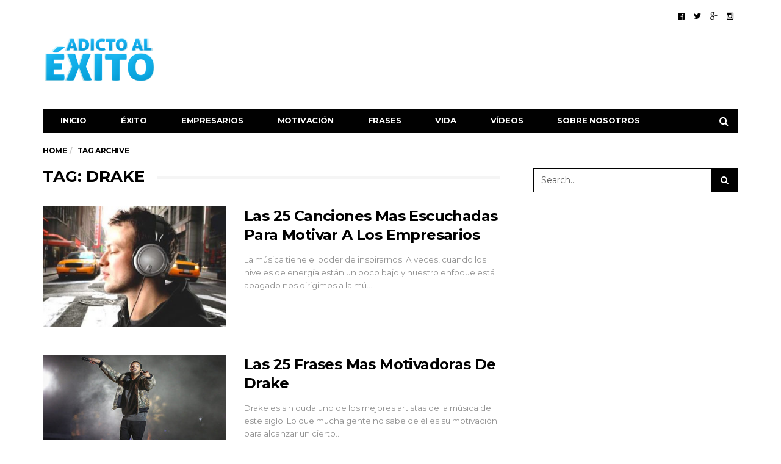

--- FILE ---
content_type: text/html; charset=UTF-8
request_url: https://adictoalexito.es/tag/drake/
body_size: 9744
content:
<!DOCTYPE html>
<!--[if lt IE 7 ]><html class="ie ie6" lang="en-US"> <![endif]-->
<!--[if IE 7 ]><html class="ie ie7" lang="en-US"> <![endif]-->
<!--[if IE 8 ]><html class="ie ie8" lang="en-US"> <![endif]-->
<!--[if (gte IE 9)|!(IE)]><!--><html lang="en-US">
<head>

	<meta charset="UTF-8">
	<meta name="viewport" content="user-scalable=yes, width=device-width, initial-scale=1.0, maximum-scale=1">

	<!--[if IE]><meta http-equiv="X-UA-Compatible" content="IE=edge" /><![endif]-->

	<link rel="pingback" href="https://adictoalexito.es/xmlrpc.php">

	<title>Drake | Adicto Al Éxito‬</title>
<meta name='robots' content='max-image-preview:large' />
	<style>img:is([sizes="auto" i], [sizes^="auto," i]) { contain-intrinsic-size: 3000px 1500px }</style>
	
<!-- All in One SEO Pack 2.3.9.1 by Michael Torbert of Semper Fi Web Design[550,587] -->
<link rel="canonical" href="https://adictoalexito.es/tag/drake/" />
<!-- /all in one seo pack -->
<link rel='dns-prefetch' href='//s0.wp.com' />
<link rel='dns-prefetch' href='//secure.gravatar.com' />
<link rel='dns-prefetch' href='//fonts.googleapis.com' />
<link rel="alternate" type="application/rss+xml" title="Adicto Al Éxito‬ &raquo; Feed" href="https://adictoalexito.es/feed/" />
<link rel="alternate" type="application/rss+xml" title="Adicto Al Éxito‬ &raquo; Comments Feed" href="https://adictoalexito.es/comments/feed/" />
<link rel="alternate" type="application/rss+xml" title="Adicto Al Éxito‬ &raquo; Drake Tag Feed" href="https://adictoalexito.es/tag/drake/feed/" />
<script type="text/javascript">
/* <![CDATA[ */
window._wpemojiSettings = {"baseUrl":"https:\/\/s.w.org\/images\/core\/emoji\/16.0.1\/72x72\/","ext":".png","svgUrl":"https:\/\/s.w.org\/images\/core\/emoji\/16.0.1\/svg\/","svgExt":".svg","source":{"concatemoji":"https:\/\/adictoalexito.es\/wp-includes\/js\/wp-emoji-release.min.js?ver=6.8.3"}};
/*! This file is auto-generated */
!function(s,n){var o,i,e;function c(e){try{var t={supportTests:e,timestamp:(new Date).valueOf()};sessionStorage.setItem(o,JSON.stringify(t))}catch(e){}}function p(e,t,n){e.clearRect(0,0,e.canvas.width,e.canvas.height),e.fillText(t,0,0);var t=new Uint32Array(e.getImageData(0,0,e.canvas.width,e.canvas.height).data),a=(e.clearRect(0,0,e.canvas.width,e.canvas.height),e.fillText(n,0,0),new Uint32Array(e.getImageData(0,0,e.canvas.width,e.canvas.height).data));return t.every(function(e,t){return e===a[t]})}function u(e,t){e.clearRect(0,0,e.canvas.width,e.canvas.height),e.fillText(t,0,0);for(var n=e.getImageData(16,16,1,1),a=0;a<n.data.length;a++)if(0!==n.data[a])return!1;return!0}function f(e,t,n,a){switch(t){case"flag":return n(e,"\ud83c\udff3\ufe0f\u200d\u26a7\ufe0f","\ud83c\udff3\ufe0f\u200b\u26a7\ufe0f")?!1:!n(e,"\ud83c\udde8\ud83c\uddf6","\ud83c\udde8\u200b\ud83c\uddf6")&&!n(e,"\ud83c\udff4\udb40\udc67\udb40\udc62\udb40\udc65\udb40\udc6e\udb40\udc67\udb40\udc7f","\ud83c\udff4\u200b\udb40\udc67\u200b\udb40\udc62\u200b\udb40\udc65\u200b\udb40\udc6e\u200b\udb40\udc67\u200b\udb40\udc7f");case"emoji":return!a(e,"\ud83e\udedf")}return!1}function g(e,t,n,a){var r="undefined"!=typeof WorkerGlobalScope&&self instanceof WorkerGlobalScope?new OffscreenCanvas(300,150):s.createElement("canvas"),o=r.getContext("2d",{willReadFrequently:!0}),i=(o.textBaseline="top",o.font="600 32px Arial",{});return e.forEach(function(e){i[e]=t(o,e,n,a)}),i}function t(e){var t=s.createElement("script");t.src=e,t.defer=!0,s.head.appendChild(t)}"undefined"!=typeof Promise&&(o="wpEmojiSettingsSupports",i=["flag","emoji"],n.supports={everything:!0,everythingExceptFlag:!0},e=new Promise(function(e){s.addEventListener("DOMContentLoaded",e,{once:!0})}),new Promise(function(t){var n=function(){try{var e=JSON.parse(sessionStorage.getItem(o));if("object"==typeof e&&"number"==typeof e.timestamp&&(new Date).valueOf()<e.timestamp+604800&&"object"==typeof e.supportTests)return e.supportTests}catch(e){}return null}();if(!n){if("undefined"!=typeof Worker&&"undefined"!=typeof OffscreenCanvas&&"undefined"!=typeof URL&&URL.createObjectURL&&"undefined"!=typeof Blob)try{var e="postMessage("+g.toString()+"("+[JSON.stringify(i),f.toString(),p.toString(),u.toString()].join(",")+"));",a=new Blob([e],{type:"text/javascript"}),r=new Worker(URL.createObjectURL(a),{name:"wpTestEmojiSupports"});return void(r.onmessage=function(e){c(n=e.data),r.terminate(),t(n)})}catch(e){}c(n=g(i,f,p,u))}t(n)}).then(function(e){for(var t in e)n.supports[t]=e[t],n.supports.everything=n.supports.everything&&n.supports[t],"flag"!==t&&(n.supports.everythingExceptFlag=n.supports.everythingExceptFlag&&n.supports[t]);n.supports.everythingExceptFlag=n.supports.everythingExceptFlag&&!n.supports.flag,n.DOMReady=!1,n.readyCallback=function(){n.DOMReady=!0}}).then(function(){return e}).then(function(){var e;n.supports.everything||(n.readyCallback(),(e=n.source||{}).concatemoji?t(e.concatemoji):e.wpemoji&&e.twemoji&&(t(e.twemoji),t(e.wpemoji)))}))}((window,document),window._wpemojiSettings);
/* ]]> */
</script>
<style id='wp-emoji-styles-inline-css' type='text/css'>

	img.wp-smiley, img.emoji {
		display: inline !important;
		border: none !important;
		box-shadow: none !important;
		height: 1em !important;
		width: 1em !important;
		margin: 0 0.07em !important;
		vertical-align: -0.1em !important;
		background: none !important;
		padding: 0 !important;
	}
</style>
<link rel='stylesheet' id='wp-block-library-css' href='https://adictoalexito.es/wp-includes/css/dist/block-library/style.min.css?ver=6.8.3' type='text/css' media='all' />
<style id='classic-theme-styles-inline-css' type='text/css'>
/*! This file is auto-generated */
.wp-block-button__link{color:#fff;background-color:#32373c;border-radius:9999px;box-shadow:none;text-decoration:none;padding:calc(.667em + 2px) calc(1.333em + 2px);font-size:1.125em}.wp-block-file__button{background:#32373c;color:#fff;text-decoration:none}
</style>
<style id='global-styles-inline-css' type='text/css'>
:root{--wp--preset--aspect-ratio--square: 1;--wp--preset--aspect-ratio--4-3: 4/3;--wp--preset--aspect-ratio--3-4: 3/4;--wp--preset--aspect-ratio--3-2: 3/2;--wp--preset--aspect-ratio--2-3: 2/3;--wp--preset--aspect-ratio--16-9: 16/9;--wp--preset--aspect-ratio--9-16: 9/16;--wp--preset--color--black: #000000;--wp--preset--color--cyan-bluish-gray: #abb8c3;--wp--preset--color--white: #ffffff;--wp--preset--color--pale-pink: #f78da7;--wp--preset--color--vivid-red: #cf2e2e;--wp--preset--color--luminous-vivid-orange: #ff6900;--wp--preset--color--luminous-vivid-amber: #fcb900;--wp--preset--color--light-green-cyan: #7bdcb5;--wp--preset--color--vivid-green-cyan: #00d084;--wp--preset--color--pale-cyan-blue: #8ed1fc;--wp--preset--color--vivid-cyan-blue: #0693e3;--wp--preset--color--vivid-purple: #9b51e0;--wp--preset--gradient--vivid-cyan-blue-to-vivid-purple: linear-gradient(135deg,rgba(6,147,227,1) 0%,rgb(155,81,224) 100%);--wp--preset--gradient--light-green-cyan-to-vivid-green-cyan: linear-gradient(135deg,rgb(122,220,180) 0%,rgb(0,208,130) 100%);--wp--preset--gradient--luminous-vivid-amber-to-luminous-vivid-orange: linear-gradient(135deg,rgba(252,185,0,1) 0%,rgba(255,105,0,1) 100%);--wp--preset--gradient--luminous-vivid-orange-to-vivid-red: linear-gradient(135deg,rgba(255,105,0,1) 0%,rgb(207,46,46) 100%);--wp--preset--gradient--very-light-gray-to-cyan-bluish-gray: linear-gradient(135deg,rgb(238,238,238) 0%,rgb(169,184,195) 100%);--wp--preset--gradient--cool-to-warm-spectrum: linear-gradient(135deg,rgb(74,234,220) 0%,rgb(151,120,209) 20%,rgb(207,42,186) 40%,rgb(238,44,130) 60%,rgb(251,105,98) 80%,rgb(254,248,76) 100%);--wp--preset--gradient--blush-light-purple: linear-gradient(135deg,rgb(255,206,236) 0%,rgb(152,150,240) 100%);--wp--preset--gradient--blush-bordeaux: linear-gradient(135deg,rgb(254,205,165) 0%,rgb(254,45,45) 50%,rgb(107,0,62) 100%);--wp--preset--gradient--luminous-dusk: linear-gradient(135deg,rgb(255,203,112) 0%,rgb(199,81,192) 50%,rgb(65,88,208) 100%);--wp--preset--gradient--pale-ocean: linear-gradient(135deg,rgb(255,245,203) 0%,rgb(182,227,212) 50%,rgb(51,167,181) 100%);--wp--preset--gradient--electric-grass: linear-gradient(135deg,rgb(202,248,128) 0%,rgb(113,206,126) 100%);--wp--preset--gradient--midnight: linear-gradient(135deg,rgb(2,3,129) 0%,rgb(40,116,252) 100%);--wp--preset--font-size--small: 13px;--wp--preset--font-size--medium: 20px;--wp--preset--font-size--large: 36px;--wp--preset--font-size--x-large: 42px;--wp--preset--spacing--20: 0.44rem;--wp--preset--spacing--30: 0.67rem;--wp--preset--spacing--40: 1rem;--wp--preset--spacing--50: 1.5rem;--wp--preset--spacing--60: 2.25rem;--wp--preset--spacing--70: 3.38rem;--wp--preset--spacing--80: 5.06rem;--wp--preset--shadow--natural: 6px 6px 9px rgba(0, 0, 0, 0.2);--wp--preset--shadow--deep: 12px 12px 50px rgba(0, 0, 0, 0.4);--wp--preset--shadow--sharp: 6px 6px 0px rgba(0, 0, 0, 0.2);--wp--preset--shadow--outlined: 6px 6px 0px -3px rgba(255, 255, 255, 1), 6px 6px rgba(0, 0, 0, 1);--wp--preset--shadow--crisp: 6px 6px 0px rgba(0, 0, 0, 1);}:where(.is-layout-flex){gap: 0.5em;}:where(.is-layout-grid){gap: 0.5em;}body .is-layout-flex{display: flex;}.is-layout-flex{flex-wrap: wrap;align-items: center;}.is-layout-flex > :is(*, div){margin: 0;}body .is-layout-grid{display: grid;}.is-layout-grid > :is(*, div){margin: 0;}:where(.wp-block-columns.is-layout-flex){gap: 2em;}:where(.wp-block-columns.is-layout-grid){gap: 2em;}:where(.wp-block-post-template.is-layout-flex){gap: 1.25em;}:where(.wp-block-post-template.is-layout-grid){gap: 1.25em;}.has-black-color{color: var(--wp--preset--color--black) !important;}.has-cyan-bluish-gray-color{color: var(--wp--preset--color--cyan-bluish-gray) !important;}.has-white-color{color: var(--wp--preset--color--white) !important;}.has-pale-pink-color{color: var(--wp--preset--color--pale-pink) !important;}.has-vivid-red-color{color: var(--wp--preset--color--vivid-red) !important;}.has-luminous-vivid-orange-color{color: var(--wp--preset--color--luminous-vivid-orange) !important;}.has-luminous-vivid-amber-color{color: var(--wp--preset--color--luminous-vivid-amber) !important;}.has-light-green-cyan-color{color: var(--wp--preset--color--light-green-cyan) !important;}.has-vivid-green-cyan-color{color: var(--wp--preset--color--vivid-green-cyan) !important;}.has-pale-cyan-blue-color{color: var(--wp--preset--color--pale-cyan-blue) !important;}.has-vivid-cyan-blue-color{color: var(--wp--preset--color--vivid-cyan-blue) !important;}.has-vivid-purple-color{color: var(--wp--preset--color--vivid-purple) !important;}.has-black-background-color{background-color: var(--wp--preset--color--black) !important;}.has-cyan-bluish-gray-background-color{background-color: var(--wp--preset--color--cyan-bluish-gray) !important;}.has-white-background-color{background-color: var(--wp--preset--color--white) !important;}.has-pale-pink-background-color{background-color: var(--wp--preset--color--pale-pink) !important;}.has-vivid-red-background-color{background-color: var(--wp--preset--color--vivid-red) !important;}.has-luminous-vivid-orange-background-color{background-color: var(--wp--preset--color--luminous-vivid-orange) !important;}.has-luminous-vivid-amber-background-color{background-color: var(--wp--preset--color--luminous-vivid-amber) !important;}.has-light-green-cyan-background-color{background-color: var(--wp--preset--color--light-green-cyan) !important;}.has-vivid-green-cyan-background-color{background-color: var(--wp--preset--color--vivid-green-cyan) !important;}.has-pale-cyan-blue-background-color{background-color: var(--wp--preset--color--pale-cyan-blue) !important;}.has-vivid-cyan-blue-background-color{background-color: var(--wp--preset--color--vivid-cyan-blue) !important;}.has-vivid-purple-background-color{background-color: var(--wp--preset--color--vivid-purple) !important;}.has-black-border-color{border-color: var(--wp--preset--color--black) !important;}.has-cyan-bluish-gray-border-color{border-color: var(--wp--preset--color--cyan-bluish-gray) !important;}.has-white-border-color{border-color: var(--wp--preset--color--white) !important;}.has-pale-pink-border-color{border-color: var(--wp--preset--color--pale-pink) !important;}.has-vivid-red-border-color{border-color: var(--wp--preset--color--vivid-red) !important;}.has-luminous-vivid-orange-border-color{border-color: var(--wp--preset--color--luminous-vivid-orange) !important;}.has-luminous-vivid-amber-border-color{border-color: var(--wp--preset--color--luminous-vivid-amber) !important;}.has-light-green-cyan-border-color{border-color: var(--wp--preset--color--light-green-cyan) !important;}.has-vivid-green-cyan-border-color{border-color: var(--wp--preset--color--vivid-green-cyan) !important;}.has-pale-cyan-blue-border-color{border-color: var(--wp--preset--color--pale-cyan-blue) !important;}.has-vivid-cyan-blue-border-color{border-color: var(--wp--preset--color--vivid-cyan-blue) !important;}.has-vivid-purple-border-color{border-color: var(--wp--preset--color--vivid-purple) !important;}.has-vivid-cyan-blue-to-vivid-purple-gradient-background{background: var(--wp--preset--gradient--vivid-cyan-blue-to-vivid-purple) !important;}.has-light-green-cyan-to-vivid-green-cyan-gradient-background{background: var(--wp--preset--gradient--light-green-cyan-to-vivid-green-cyan) !important;}.has-luminous-vivid-amber-to-luminous-vivid-orange-gradient-background{background: var(--wp--preset--gradient--luminous-vivid-amber-to-luminous-vivid-orange) !important;}.has-luminous-vivid-orange-to-vivid-red-gradient-background{background: var(--wp--preset--gradient--luminous-vivid-orange-to-vivid-red) !important;}.has-very-light-gray-to-cyan-bluish-gray-gradient-background{background: var(--wp--preset--gradient--very-light-gray-to-cyan-bluish-gray) !important;}.has-cool-to-warm-spectrum-gradient-background{background: var(--wp--preset--gradient--cool-to-warm-spectrum) !important;}.has-blush-light-purple-gradient-background{background: var(--wp--preset--gradient--blush-light-purple) !important;}.has-blush-bordeaux-gradient-background{background: var(--wp--preset--gradient--blush-bordeaux) !important;}.has-luminous-dusk-gradient-background{background: var(--wp--preset--gradient--luminous-dusk) !important;}.has-pale-ocean-gradient-background{background: var(--wp--preset--gradient--pale-ocean) !important;}.has-electric-grass-gradient-background{background: var(--wp--preset--gradient--electric-grass) !important;}.has-midnight-gradient-background{background: var(--wp--preset--gradient--midnight) !important;}.has-small-font-size{font-size: var(--wp--preset--font-size--small) !important;}.has-medium-font-size{font-size: var(--wp--preset--font-size--medium) !important;}.has-large-font-size{font-size: var(--wp--preset--font-size--large) !important;}.has-x-large-font-size{font-size: var(--wp--preset--font-size--x-large) !important;}
:where(.wp-block-post-template.is-layout-flex){gap: 1.25em;}:where(.wp-block-post-template.is-layout-grid){gap: 1.25em;}
:where(.wp-block-columns.is-layout-flex){gap: 2em;}:where(.wp-block-columns.is-layout-grid){gap: 2em;}
:root :where(.wp-block-pullquote){font-size: 1.5em;line-height: 1.6;}
</style>
<link rel='stylesheet' id='contact-form-7-css' href='https://adictoalexito.es/wp-content/plugins/contact-form-7/includes/css/styles.css?ver=4.5' type='text/css' media='all' />
<link rel='stylesheet' id='mashsb-styles-css' href='https://adictoalexito.es/wp-content/plugins/mashsharer/assets/css/mashsb.min.css?ver=3.2.5' type='text/css' media='all' />
<style id='mashsb-styles-inline-css' type='text/css'>
.mashsb-count {color:#cccccc;}@media only screen and (min-width:568px){.mashsb-buttons a {min-width: 177px;}}
</style>
<!-- Inline jetpack_facebook_likebox -->
<style id='jetpack_facebook_likebox-inline-css' type='text/css'>
.widget_facebook_likebox {
	overflow: hidden;
}

</style>
<link rel='stylesheet' id='barcelona-font-css' href='https://fonts.googleapis.com/css?family=Montserrat%3A400%2C700%2C400italic&#038;ver=6.8.3' type='text/css' media='all' />
<link rel='stylesheet' id='bootstrap-css' href='https://adictoalexito.es/wp-content/themes/barcelona/assets/css/bootstrap.min.css?ver=3.3.4' type='text/css' media='all' />
<link rel='stylesheet' id='font-awesome-css' href='https://adictoalexito.es/wp-content/themes/barcelona/assets/css/font-awesome.min.css?ver=4.4.0' type='text/css' media='all' />
<link rel='stylesheet' id='vs-preloader-css' href='https://adictoalexito.es/wp-content/themes/barcelona/assets/css/vspreloader.min.css?ver=6.8.3' type='text/css' media='all' />
<link rel='stylesheet' id='owl-carousel-css' href='https://adictoalexito.es/wp-content/themes/barcelona/assets/lib/owl-carousel/assets/owl.carousel.min.css?ver=2.0.0' type='text/css' media='all' />
<link rel='stylesheet' id='owl-theme-css' href='https://adictoalexito.es/wp-content/themes/barcelona/assets/lib/owl-carousel/assets/owl.theme.default.min.css?ver=2.0.0' type='text/css' media='all' />
<link rel='stylesheet' id='jquery-boxer-css' href='https://adictoalexito.es/wp-content/themes/barcelona/assets/css/jquery.fs.boxer.min.css?ver=3.3.0' type='text/css' media='all' />
<link rel='stylesheet' id='barcelona-stylesheet-css' href='https://adictoalexito.es/wp-content/themes/barcelona/style.css?ver=1.3.0' type='text/css' media='all' />
<link rel='stylesheet' id='jetpack_css-css' href='https://adictoalexito.es/wp-content/plugins/jetpack/css/jetpack.css?ver=4.2.4' type='text/css' media='all' />
<script type="text/javascript" src="https://adictoalexito.es/wp-includes/js/jquery/jquery.min.js?ver=3.7.1" id="jquery-core-js"></script>
<script type="text/javascript" src="https://adictoalexito.es/wp-includes/js/jquery/jquery-migrate.min.js?ver=3.4.1" id="jquery-migrate-js"></script>
<script type="text/javascript" id="mashsb-js-extra">
/* <![CDATA[ */
var mashsb = {"shares":"0","round_shares":"1","animate_shares":"0","dynamic_buttons":"0","share_url":"https:\/\/adictoalexito.es\/las-25-canciones-mas-escuchadas-para-motivar-a-los-empresarios\/","title":"Las+25+Canciones+Mas+Escuchadas+Para+Motivar+A+Los+Empresarios","image":"https:\/\/adictoalexito.es\/wp-content\/uploads\/2016\/08\/Music-For-Entrepreneurs-Inspirational-Tracks.jpg","desc":"La m\u00fasica tiene el poder de inspirarnos. A\u00a0veces, cuando los niveles de energ\u00eda est\u00e1n un poco bajo y nuestro\u00a0enfoque est\u00e1 apagado nos dirigimos a la m\u00fasica. Necesitas la musica para que te aliviane o para \u2026","hashtag":"","subscribe":"content","subscribe_url":"","activestatus":"1","singular":"0","twitter_popup":"1","refresh":"0"};
/* ]]> */
</script>
<script type="text/javascript" src="https://adictoalexito.es/wp-content/plugins/mashsharer/assets/js/mashsb.min.js?ver=3.2.5" id="mashsb-js"></script>
<!--[if lt IE 9]>
<script type="text/javascript" src="https://adictoalexito.es/wp-content/themes/barcelona/assets/js/html5.js?ver=6.8.3" id="ie-html5-js"></script>
<![endif]-->
<script type="text/javascript" src="https://adictoalexito.es/wp-content/themes/barcelona/assets/js/retina.min.js?ver=6.8.3" id="retina-js-js"></script>
<link rel="https://api.w.org/" href="https://adictoalexito.es/wp-json/" /><link rel="alternate" title="JSON" type="application/json" href="https://adictoalexito.es/wp-json/wp/v2/tags/160" /><link rel="EditURI" type="application/rsd+xml" title="RSD" href="https://adictoalexito.es/xmlrpc.php?rsd" />

<link rel='dns-prefetch' href='//v0.wordpress.com'>
<style type='text/css'>img#wpstats{display:none}</style><link rel="icon" href="https://adictoalexito.es/wp-content/uploads/2016/04/AaEFavIcon-1.png" />
<style type="text/css">
body { font-family: Montserrat, sans-serif; }
h1,h2,h3,h4,h5,h6 { font-family: Montserrat, sans-serif; }
</style>
<style type="text/css">

::-moz-selection { background-color: #1e73be; }
::selection { background-color: #1e73be; }
</style>

</head>
<body class="archive tag tag-drake tag-160 wp-theme-barcelona has-breadcrumb zoom-enabled">

<nav class="navbar navbar-static-top navbar-dark mega-menu-light header-style-a sticky-logo-custom navbar-sticky has-nav-menu">

	<div class="navbar-inner">

		<div class="container">

						<div class="navbar-top clearfix">

				<div class="navbar-top-left clearfix">
									</div>

				<div class="navbar-top-right">
					<ul class="social-icons"><li><a href="https://www.facebook.com/adictoalexito/" title="Facebook"><span class="fa fa-facebook-official"></span></a></li><li><a href="https://twitter.com/AdictoAlExitoES" title="Twitter"><span class="fa fa-twitter"></span></a></li><li><a href="https://plus.google.com/118394236485449992035" title="Google Plus"><span class="fa fa-google-plus"></span></a></li><li><a href="https://www.instagram.com/adictoalexito.es/" title="Instagram"><span class="fa fa-instagram"></span></a></li></ul>				</div>

			</div><!-- .navbar-top -->
			
			<div class="navbar-header">

				<button type="button" class="navbar-toggle collapsed" data-toggle="collapse" data-target="#navbar" aria-expanded="false">
					<span class="sr-only">Menu</span>
					<span class="fa fa-navicon"></span>
				</button><!-- .navbar-toggle -->

								<button type="button" class="navbar-search btn-search">
					<span class="fa fa-search"></span>
				</button>
				
							<div class="navbar-bn visible-lg visible-md">
				<script async src="//pagead2.googlesyndication.com/pagead/js/adsbygoogle.js"></script>
<!-- Adicto al Exito Header -->
<ins class="adsbygoogle"
     style="display:inline-block;width:728px;height:90px"
     data-ad-client="ca-pub-2795807312413531"
     data-ad-slot="7444309526"></ins>
<script>
(adsbygoogle = window.adsbygoogle || []).push({});
</script>			</div>
						<div class="navbar-bn visible-sm">
				<script async src="//pagead2.googlesyndication.com/pagead/js/adsbygoogle.js"></script>
<!-- Adicto Al Exito Small Header -->
<ins class="adsbygoogle"
     style="display:inline-block;width:468px;height:60px"
     data-ad-client="ca-pub-2795807312413531"
     data-ad-slot="1397775923"></ins>
<script>
(adsbygoogle = window.adsbygoogle || []).push({});
</script>			</div>
			
				<a href="https://adictoalexito.es/" class="navbar-logo">
					<span class="logo-location-header"><span class="logo-img logo-both logo-dark"><img src="https://adictoalexito.es/wp-content/uploads/2016/04/AdictoalExito-Logo.png" alt="Adicto Al Éxito‬" data-at2x="http://adictoalexito.es/wp-content/uploads/2016/04/AdictoalExito-Logo.png" /></span><span class="logo-img logo-both logo-light"><img src="https://adictoalexito.es/wp-content/uploads/2016/04/AdictoalExito-Logo.png" alt="Adicto Al Éxito‬" data-at2x="http://adictoalexito.es/wp-content/uploads/2016/04/AdictoalExito-Logo.png" /></span></span><span class="logo-location-sticky_nav"><span class="logo-img logo-both logo-dark"><img src="https://adictoalexito.es/wp-content/uploads/2016/04/AdictoalExito-WHITE-Logo.png" alt="Adicto Al Éxito‬" data-at2x="http://adictoalexito.es/wp-content/uploads/2016/04/AdictoalExito-WHITE-Logo.png" /></span><span class="logo-img logo-both logo-light"><img src="https://adictoalexito.es/wp-content/uploads/2016/04/AdictoalExito-Logo.png" alt="Adicto Al Éxito‬" data-at2x="http://adictoalexito.es/wp-content/uploads/2016/04/AdictoalExito-Logo.png" /></span></span>				</a>

				
			</div><!-- .navbar-header -->

						<div id="navbar" class="navbar-collapse collapse">
			<ul id="menu-adicto-al-exito-menu" class="navbar-nav nav"><li id="menu-item-161" class="menu-item menu-item-type-custom menu-item-object-custom menu-item-home menu-item-161"><a href="https://adictoalexito.es/">Inicio</a></li>
<li id="menu-item-340" class="menu-item menu-item-type-taxonomy menu-item-object-category menu-item-340"><a href="https://adictoalexito.es/category/exito/">Éxito‬</a></li>
<li id="menu-item-153" class="menu-item menu-item-type-taxonomy menu-item-object-category menu-item-153"><a href="https://adictoalexito.es/category/empresarios/">Empresarios</a></li>
<li id="menu-item-154" class="menu-item menu-item-type-taxonomy menu-item-object-category menu-item-154"><a href="https://adictoalexito.es/category/motivacion/">Motivación</a></li>
<li id="menu-item-201" class="menu-item menu-item-type-taxonomy menu-item-object-category menu-item-201"><a href="https://adictoalexito.es/category/frases/">Frases</a></li>
<li id="menu-item-156" class="menu-item menu-item-type-taxonomy menu-item-object-category menu-item-156"><a href="https://adictoalexito.es/category/vida/">Vida</a></li>
<li id="menu-item-157" class="menu-item menu-item-type-taxonomy menu-item-object-category menu-item-157"><a href="https://adictoalexito.es/category/videos/">Vídeos</a></li>
<li id="menu-item-251" class="menu-item menu-item-type-post_type menu-item-object-page menu-item-has-children menu-item-251"><a href="https://adictoalexito.es/sobre-nosotros/">Sobre Nosotros</a>
<ul class="sub-menu">
	<li id="menu-item-159" class="menu-item menu-item-type-post_type menu-item-object-page menu-item-159"><a href="https://adictoalexito.es/contacto/">Contacto</a></li>
</ul>
</li>
<li class="search"><button class="btn btn-search"><span class="fa fa-search"></span></button></li></ul>			</div><!-- .navbar-collapse -->
			
		</div><!-- .container -->

	</div><!-- .navbar-inner -->

</nav><!-- .navbar -->

<div id="page-wrapper"><div class="breadcrumb-wrapper"><div class="container"><ol itemscope itemtype="http://schema.org/BreadcrumbList" class="breadcrumb"><li itemprop="itemListElement" itemscope itemtype="http://schema.org/ListItem"><a itemprop="item" href="https://adictoalexito.es/">Home</a><meta itemprop="position" content="1" /></li><li itemprop="itemListElement" itemscope itemtype="http://schema.org/ListItem"><span itemprop="item"><span itemprop="name">Tag Archive</span></span><meta itemprop="position" content="2" /></li></ol></div></div><div class="container">

	<div class="row-primary sidebar-right clearfix has-sidebar">

		<main id="main" class="main">
		<div class="posts-box posts-box-2"><div class="box-header archive-header has-title"><h2 class="title">Tag: Drake</h2></div><div class="posts-wrapper">	<article class="post-summary psum-horizontal post-format-standard clearfix">

		<div class="post-image">

			<a href="https://adictoalexito.es/las-25-canciones-mas-escuchadas-para-motivar-a-los-empresarios/" title="Las 25 Canciones Mas Escuchadas Para Motivar A Los Empresarios">
				<img width="384" height="253" src="https://adictoalexito.es/wp-content/uploads/2016/08/Music-For-Entrepreneurs-Inspirational-Tracks-384x253.jpg" class="attachment-barcelona-sm size-barcelona-sm wp-post-image" alt="" decoding="async" fetchpriority="high" srcset="https://adictoalexito.es/wp-content/uploads/2016/08/Music-For-Entrepreneurs-Inspirational-Tracks-384x253.jpg 384w, https://adictoalexito.es/wp-content/uploads/2016/08/Music-For-Entrepreneurs-Inspirational-Tracks-294x194.jpg 294w" sizes="(max-width: 384px) 100vw, 384px" />			</a>

		</div><!-- .post-image -->

		<div class="post-details">

			<h2 class="post-title">
				<a href="https://adictoalexito.es/las-25-canciones-mas-escuchadas-para-motivar-a-los-empresarios/">Las 25 Canciones Mas Escuchadas Para Motivar A Los Empresarios</a>
			</h2>

			<p class="post-excerpt">
				La música tiene el poder de inspirarnos. A veces, cuando los niveles de energía están un poco bajo y nuestro enfoque está apagado nos dirigimos a la mú&hellip;			</p>

			
		</div><!-- .post-details -->

	</article>
		<article class="post-summary psum-horizontal post-format-standard clearfix">

		<div class="post-image">

			<a href="https://adictoalexito.es/las-25-frases-mas-motivadoras-de-drake/" title="Las 25 Frases Mas Motivadoras De Drake">
				<img width="384" height="253" src="https://adictoalexito.es/wp-content/uploads/2016/08/Drake2--384x253.jpg" class="attachment-barcelona-sm size-barcelona-sm wp-post-image" alt="" decoding="async" loading="lazy" srcset="https://adictoalexito.es/wp-content/uploads/2016/08/Drake2--384x253.jpg 384w, https://adictoalexito.es/wp-content/uploads/2016/08/Drake2--294x194.jpg 294w" sizes="auto, (max-width: 384px) 100vw, 384px" />			</a>

		</div><!-- .post-image -->

		<div class="post-details">

			<h2 class="post-title">
				<a href="https://adictoalexito.es/las-25-frases-mas-motivadoras-de-drake/">Las 25 Frases Mas Motivadoras De Drake</a>
			</h2>

			<p class="post-excerpt">
				Drake es sin duda uno de los mejores artistas de la música de este siglo.

 Lo que mucha gente no sabe de él es su motivación para alcanzar un cierto&hellip;			</p>

			
		</div><!-- .post-details -->

	</article>
	</div></div>		</main>

		<aside id="sidebar" class="sidebar-sticky">

	<div class="sidebar-inner">

		<div id="search-2" class="sidebar-widget widget_search"><form class="search-form" method="get" action="https://adictoalexito.es/">
				 <div class="search-form-inner"><div class="barcelona-sc-close"><span class="barcelona-ic">&times;</span><span class="barcelona-text">Close</span></div>
				 	<div class="input-group">
				        <span class="input-group-addon" id="searchAddon1"><span class="fa fa-search"></span></span>
		                <input type="text" name="s" class="form-control search-field" autocomplete="off" placeholder="Search&hellip;" title="Search for:" value="" aria-describedby="searchAddon1" />
		                <span class="input-group-btn">
		                    <button type="submit" class="btn"><span class="btn-search-text">Search</span><span class="btn-search-icon"><span class="fa fa-search"></span></span></button>
		                </span>
	                </div>
                </div>
            </form></div><div id="text-2" class="sidebar-widget widget_text">			<div class="textwidget"><script async src="//pagead2.googlesyndication.com/pagead/js/adsbygoogle.js"></script>
<!-- Adicto Al Exito Sidebar Banner -->
<ins class="adsbygoogle"
     style="display:inline-block;width:300px;height:600px"
     data-ad-client="ca-pub-2795807312413531"
     data-ad-slot="2595307525"></ins>
<script>
(adsbygoogle = window.adsbygoogle || []).push({});
</script></div>
		</div><div id="facebook-likebox-2" class="sidebar-widget widget_facebook_likebox"><div class="widget-title"><h2 class="title"><a href="https://www.facebook.com/adictoalexito/">Follow us on Facebook</a></h2></div>		<div id="fb-root"></div>
		<div class="fb-page" data-href="https://www.facebook.com/adictoalexito/" data-width="340"  data-height="432" data-hide-cover="false" data-show-facepile="true" data-show-posts="false">
		<div class="fb-xfbml-parse-ignore"><blockquote cite="https://www.facebook.com/adictoalexito/"><a href="https://www.facebook.com/adictoalexito/">Follow us on Facebook</a></blockquote></div>
		</div>
		</div><div id="barcelona-recent-posts-2" class="sidebar-widget barcelona-widget-posts"><div class="widget-title"><h2 class="title">No se lo pierdan!</h2></div>			<div class="posts-box posts-box-sidebar row">
							<div class="col col-md-12 col-sm-6 col-xs-12">
					<div class="post-summary post-format-standard psum-horizontal psum-small clearfix">
						<div class="post-image">
							<a href="https://adictoalexito.es/50-frases-para-pensar-positivo-y-para-tener-fuerza-interior/" title="50 Frases Para Que Pienses Positivo Y Para Que Tengas Fuerza Interior">
								<img width="550" height="367" src="https://adictoalexito.es/wp-content/uploads/2016/08/Mantente-Positivo-Citas.jpg" class="attachment-barcelona-md size-barcelona-md wp-post-image" alt="Mantente-Positivo-Citas" decoding="async" loading="lazy" srcset="https://adictoalexito.es/wp-content/uploads/2016/08/Mantente-Positivo-Citas.jpg 550w, https://adictoalexito.es/wp-content/uploads/2016/08/Mantente-Positivo-Citas-300x200.jpg 300w" sizes="auto, (max-width: 550px) 100vw, 550px" />							</a>
						</div>
						<div class="post-details">
							<h2 class="post-title">
								<a href="https://adictoalexito.es/50-frases-para-pensar-positivo-y-para-tener-fuerza-interior/">50 Frases Para Que Pienses Positivo Y Para Que Tengas Fuerza Interior</a>
							</h2>
													</div>
					</div><!-- .post-summary -->
				</div>
							<div class="col col-md-12 col-sm-6 col-xs-12">
					<div class="post-summary post-format-standard psum-horizontal psum-small clearfix">
						<div class="post-image">
							<a href="https://adictoalexito.es/26-mujeres-exitosas-comparten-sus-frases-mas-poderosas/" title="26 Mujeres Exitosas Comparten Sus Frases Más Poderosas">
								<img width="420" height="330" src="https://adictoalexito.es/wp-content/uploads/2016/08/Citas-by-Powerful-and-Successful-Women-Female-Success-quotes.jpg" class="attachment-barcelona-md size-barcelona-md wp-post-image" alt="" decoding="async" loading="lazy" srcset="https://adictoalexito.es/wp-content/uploads/2016/08/Citas-by-Powerful-and-Successful-Women-Female-Success-quotes.jpg 420w, https://adictoalexito.es/wp-content/uploads/2016/08/Citas-by-Powerful-and-Successful-Women-Female-Success-quotes-300x236.jpg 300w" sizes="auto, (max-width: 420px) 100vw, 420px" />							</a>
						</div>
						<div class="post-details">
							<h2 class="post-title">
								<a href="https://adictoalexito.es/26-mujeres-exitosas-comparten-sus-frases-mas-poderosas/">26 Mujeres Exitosas Comparten Sus Frases Más Poderosas</a>
							</h2>
													</div>
					</div><!-- .post-summary -->
				</div>
							<div class="col col-md-12 col-sm-6 col-xs-12">
					<div class="post-summary post-format-standard psum-horizontal psum-small clearfix">
						<div class="post-image">
							<a href="https://adictoalexito.es/35-frases-que-te-van-a-alivianar/" title="35 Frases Que Te Van A Alivianar">
								<img width="250" height="219" src="https://adictoalexito.es/wp-content/uploads/2016/08/Kick-Ass-Quotes.jpg" class="attachment-barcelona-md size-barcelona-md wp-post-image" alt="" decoding="async" loading="lazy" />							</a>
						</div>
						<div class="post-details">
							<h2 class="post-title">
								<a href="https://adictoalexito.es/35-frases-que-te-van-a-alivianar/">35 Frases Que Te Van A Alivianar</a>
							</h2>
													</div>
					</div><!-- .post-summary -->
				</div>
							<div class="col col-md-12 col-sm-6 col-xs-12">
					<div class="post-summary post-format-standard psum-horizontal psum-small clearfix">
						<div class="post-image">
							<a href="https://adictoalexito.es/50-de-las-mejores-frases-del-mundo/" title="50 De Las Mejores Frases Del Mundo">
								<img width="620" height="410" src="https://adictoalexito.es/wp-content/uploads/2016/08/50-Best-Quotes-to-Live-By.jpg" class="attachment-barcelona-md size-barcelona-md wp-post-image" alt="" decoding="async" loading="lazy" srcset="https://adictoalexito.es/wp-content/uploads/2016/08/50-Best-Quotes-to-Live-By.jpg 620w, https://adictoalexito.es/wp-content/uploads/2016/08/50-Best-Quotes-to-Live-By-300x198.jpg 300w, https://adictoalexito.es/wp-content/uploads/2016/08/50-Best-Quotes-to-Live-By-294x194.jpg 294w, https://adictoalexito.es/wp-content/uploads/2016/08/50-Best-Quotes-to-Live-By-384x253.jpg 384w" sizes="auto, (max-width: 620px) 100vw, 620px" />							</a>
						</div>
						<div class="post-details">
							<h2 class="post-title">
								<a href="https://adictoalexito.es/50-de-las-mejores-frases-del-mundo/">50 De Las Mejores Frases Del Mundo</a>
							</h2>
													</div>
					</div><!-- .post-summary -->
				</div>
							<div class="col col-md-12 col-sm-6 col-xs-12">
					<div class="post-summary post-format-standard psum-horizontal psum-small clearfix">
						<div class="post-image">
							<a href="https://adictoalexito.es/22-frases-de-fuerza-y-valor/" title="22 Frases De Fuerza Y De Valor">
								<img width="420" height="475" src="https://adictoalexito.es/wp-content/uploads/2016/08/Strength-Courage-Quotes-Feature.jpg" class="attachment-barcelona-md size-barcelona-md wp-post-image" alt="" decoding="async" loading="lazy" srcset="https://adictoalexito.es/wp-content/uploads/2016/08/Strength-Courage-Quotes-Feature.jpg 420w, https://adictoalexito.es/wp-content/uploads/2016/08/Strength-Courage-Quotes-Feature-265x300.jpg 265w" sizes="auto, (max-width: 420px) 100vw, 420px" />							</a>
						</div>
						<div class="post-details">
							<h2 class="post-title">
								<a href="https://adictoalexito.es/22-frases-de-fuerza-y-valor/">22 Frases De Fuerza Y De Valor</a>
							</h2>
													</div>
					</div><!-- .post-summary -->
				</div>
						</div>
			</div><div id="text-3" class="sidebar-widget widget_text">			<div class="textwidget"><script async src="//pagead2.googlesyndication.com/pagead/js/adsbygoogle.js"></script>
<!-- Adicto Al Exito Smaller Sidebar -->
<ins class="adsbygoogle"
     style="display:block"
     data-ad-client="ca-pub-2795807312413531"
     data-ad-slot="4072040720"
     data-ad-format="auto"></ins>
<script>
(adsbygoogle = window.adsbygoogle || []).push({});
</script></div>
		</div><div id="categories-2" class="sidebar-widget widget_categories"><div class="widget-title"><h2 class="title">Categorías</h2></div>
			<ul>
					<li class="cat-item cat-item-46"><a href="https://adictoalexito.es/category/empresarios/">Empresarios</a>
</li>
	<li class="cat-item cat-item-45"><a href="https://adictoalexito.es/category/exito/">Éxito‬</a>
</li>
	<li class="cat-item cat-item-109"><a href="https://adictoalexito.es/category/frases/">Frases</a>
</li>
	<li class="cat-item cat-item-47"><a href="https://adictoalexito.es/category/motivacion/">Motivación</a>
</li>
	<li class="cat-item cat-item-49"><a href="https://adictoalexito.es/category/vida/">Vida</a>
</li>
	<li class="cat-item cat-item-50"><a href="https://adictoalexito.es/category/videos/">Vídeos</a>
</li>
			</ul>

			</div>
	</div><!-- .sidebar-inner -->

</aside>
	</div><!-- .row -->

</div><!-- .container -->
<footer class="footer footer-dark">

	<div class="container">

				<div class="row footer-sidebars">
						<div class="f-col col-md-4">
							</div>
						<div class="f-col col-md-4">
							</div>
						<div class="f-col col-md-4">
							</div>
					</div><!-- .footer-sidebars -->
		
				<div class="row footer-bottom has-logo has-menu has-copy-text">

			<div class="f-col col-md-6">

								<div class="logo-wrapper">

					<a href="https://adictoalexito.es/" class="logo-inverse">
						<span class="logo-location-footer"><span class="logo-img logo-both logo-dark"><img src="https://adictoalexito.es/wp-content/uploads/2016/04/AdictoalExito-WHITE-Logo.png" alt="Adicto Al Éxito‬" data-at2x="http://adictoalexito.es/wp-content/uploads/2016/04/AdictoalExito-WHITE-Logo.png" /></span><span class="logo-img logo-both logo-light"><img src="https://adictoalexito.es/wp-content/uploads/2016/04/AdictoalExito-Logo.png" alt="Adicto Al Éxito‬" data-at2x="http://adictoalexito.es/wp-content/uploads/2016/04/AdictoalExito-Logo.png" /></span></span>					</a>

				</div>
				
				<p class="copy-info">Copyright © 2016 AdictoAlExito.es</p>
			</div>

			<div class="col col-md-6">
				<ul id="menu-adicto-al-exito-menu-1" class="footer-menu"><li class="menu-item menu-item-type-custom menu-item-object-custom menu-item-home menu-item-161"><a href="https://adictoalexito.es/">Inicio</a></li>
<li class="menu-item menu-item-type-taxonomy menu-item-object-category menu-item-340"><a href="https://adictoalexito.es/category/exito/">Éxito‬</a></li>
<li class="menu-item menu-item-type-taxonomy menu-item-object-category menu-item-153"><a href="https://adictoalexito.es/category/empresarios/">Empresarios</a></li>
<li class="menu-item menu-item-type-taxonomy menu-item-object-category menu-item-154"><a href="https://adictoalexito.es/category/motivacion/">Motivación</a></li>
<li class="menu-item menu-item-type-taxonomy menu-item-object-category menu-item-201"><a href="https://adictoalexito.es/category/frases/">Frases</a></li>
<li class="menu-item menu-item-type-taxonomy menu-item-object-category menu-item-156"><a href="https://adictoalexito.es/category/vida/">Vida</a></li>
<li class="menu-item menu-item-type-taxonomy menu-item-object-category menu-item-157"><a href="https://adictoalexito.es/category/videos/">Vídeos</a></li>
<li class="menu-item menu-item-type-post_type menu-item-object-page menu-item-has-children menu-item-251"><a href="https://adictoalexito.es/sobre-nosotros/">Sobre Nosotros</a>
<ul class="sub-menu">
	<li class="menu-item menu-item-type-post_type menu-item-object-page menu-item-159"><a href="https://adictoalexito.es/contacto/">Contacto</a></li>
</ul>
</li>
</ul>			</div>

		</div>
		
	</div><!-- .container -->

</footer><!-- footer -->

</div><!-- #page-wrapper -->

<script type="speculationrules">
{"prefetch":[{"source":"document","where":{"and":[{"href_matches":"\/*"},{"not":{"href_matches":["\/wp-*.php","\/wp-admin\/*","\/wp-content\/uploads\/*","\/wp-content\/*","\/wp-content\/plugins\/*","\/wp-content\/themes\/barcelona\/*","\/*\\?(.+)"]}},{"not":{"selector_matches":"a[rel~=\"nofollow\"]"}},{"not":{"selector_matches":".no-prefetch, .no-prefetch a"}}]},"eagerness":"conservative"}]}
</script>
	<div style="display:none">
	</div>
<div class="search-form-full"><form class="search-form" method="get" action="https://adictoalexito.es/">
				 <div class="search-form-inner"><div class="barcelona-sc-close"><span class="barcelona-ic">&times;</span><span class="barcelona-text">Close</span></div>
				 	<div class="input-group">
				        <span class="input-group-addon" id="searchAddon2"><span class="fa fa-search"></span></span>
		                <input type="text" name="s" class="form-control search-field" autocomplete="off" placeholder="Search&hellip;" title="Search for:" value="" aria-describedby="searchAddon2" />
		                <span class="input-group-btn">
		                    <button type="submit" class="btn"><span class="btn-search-text">Search</span><span class="btn-search-icon"><span class="fa fa-search"></span></span></button>
		                </span>
	                </div>
                </div>
            </form></div><script type="text/javascript" src="https://adictoalexito.es/wp-content/plugins/contact-form-7/includes/js/jquery.form.min.js?ver=3.51.0-2014.06.20" id="jquery-form-js"></script>
<script type="text/javascript" id="contact-form-7-js-extra">
/* <![CDATA[ */
var _wpcf7 = {"loaderUrl":"https:\/\/adictoalexito.es\/wp-content\/plugins\/contact-form-7\/images\/ajax-loader.gif","recaptcha":{"messages":{"empty":"Please verify that you are not a robot."}},"sending":"Sending ...","cached":"1"};
/* ]]> */
</script>
<script type="text/javascript" src="https://adictoalexito.es/wp-content/plugins/contact-form-7/includes/js/scripts.js?ver=4.5" id="contact-form-7-js"></script>
<script type="text/javascript" src="https://s0.wp.com/wp-content/js/devicepx-jetpack.js?ver=202604" id="devicepx-js"></script>
<script type="text/javascript" src="https://secure.gravatar.com/js/gprofiles.js?ver=2026Janaa" id="grofiles-cards-js"></script>
<script type="text/javascript" id="wpgroho-js-extra">
/* <![CDATA[ */
var WPGroHo = {"my_hash":""};
/* ]]> */
</script>
<script type="text/javascript" src="https://adictoalexito.es/wp-content/plugins/jetpack/modules/wpgroho.js?ver=6.8.3" id="wpgroho-js"></script>
<script type="text/javascript" id="jetpack-facebook-embed-js-extra">
/* <![CDATA[ */
var jpfbembed = {"appid":"249643311490","locale":"en_US"};
/* ]]> */
</script>
<script type="text/javascript" src="https://adictoalexito.es/wp-content/plugins/jetpack/_inc/facebook-embed.js" id="jetpack-facebook-embed-js"></script>
<script type="text/javascript" src="https://adictoalexito.es/wp-content/themes/barcelona/assets/js/bootstrap.min.js?ver=3.3.4" id="bootstrap-js"></script>
<script type="text/javascript" src="https://adictoalexito.es/wp-content/themes/barcelona/assets/js/picturefill.min.js?ver=6.8.3" id="picturefill-js"></script>
<script type="text/javascript" src="https://adictoalexito.es/wp-content/themes/barcelona/assets/lib/owl-carousel/owl.carousel.min.js?ver=2.0.0" id="owl-carousel-js"></script>
<script type="text/javascript" src="https://adictoalexito.es/wp-content/themes/barcelona/assets/js/jquery.fs.boxer.min.js?ver=3.3.0" id="boxer-js"></script>
<script type="text/javascript" id="barcelona-main-js-extra">
/* <![CDATA[ */
var barcelonaParams = {"ajaxurl":"https:\/\/adictoalexito.es\/wp-admin\/admin-ajax.php","post_id":null,"i18n":{"login_to_vote":"Please login to vote!"},"query":{"tag":"drake"},"posts_layout":"c","post_meta_choices":[]};
/* ]]> */
</script>
<script type="text/javascript" src="https://adictoalexito.es/wp-content/themes/barcelona/assets/js/barcelona-main.js?ver=1.3.0" id="barcelona-main-js"></script>
<script type='text/javascript' src='https://stats.wp.com/e-202604.js' async defer></script>
<script type='text/javascript'>
	_stq = window._stq || [];
	_stq.push([ 'view', {v:'ext',j:'1:4.2.4',blog:'115773630',post:'0',tz:'0',srv:'adictoalexito.es'} ]);
	_stq.push([ 'clickTrackerInit', '115773630', '0' ]);
</script>

<script defer src="https://static.cloudflareinsights.com/beacon.min.js/vcd15cbe7772f49c399c6a5babf22c1241717689176015" integrity="sha512-ZpsOmlRQV6y907TI0dKBHq9Md29nnaEIPlkf84rnaERnq6zvWvPUqr2ft8M1aS28oN72PdrCzSjY4U6VaAw1EQ==" data-cf-beacon='{"version":"2024.11.0","token":"02a5b4f930924fc98cce3dad9076f1d3","r":1,"server_timing":{"name":{"cfCacheStatus":true,"cfEdge":true,"cfExtPri":true,"cfL4":true,"cfOrigin":true,"cfSpeedBrain":true},"location_startswith":null}}' crossorigin="anonymous"></script>
</body>
</html>

--- FILE ---
content_type: text/html; charset=utf-8
request_url: https://www.google.com/recaptcha/api2/aframe
body_size: 266
content:
<!DOCTYPE HTML><html><head><meta http-equiv="content-type" content="text/html; charset=UTF-8"></head><body><script nonce="4rvoCEOWeN9D4g613tsAbA">/** Anti-fraud and anti-abuse applications only. See google.com/recaptcha */ try{var clients={'sodar':'https://pagead2.googlesyndication.com/pagead/sodar?'};window.addEventListener("message",function(a){try{if(a.source===window.parent){var b=JSON.parse(a.data);var c=clients[b['id']];if(c){var d=document.createElement('img');d.src=c+b['params']+'&rc='+(localStorage.getItem("rc::a")?sessionStorage.getItem("rc::b"):"");window.document.body.appendChild(d);sessionStorage.setItem("rc::e",parseInt(sessionStorage.getItem("rc::e")||0)+1);localStorage.setItem("rc::h",'1769143758470');}}}catch(b){}});window.parent.postMessage("_grecaptcha_ready", "*");}catch(b){}</script></body></html>